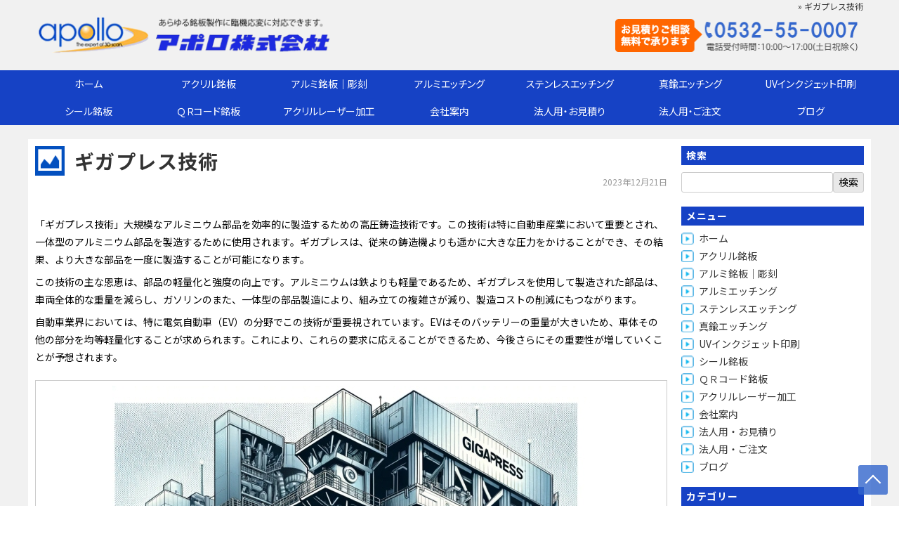

--- FILE ---
content_type: text/html; charset=UTF-8
request_url: https://www.ap1.jp/article/%E8%A3%BD%E9%80%A0%E6%A5%AD%E3%83%8B%E3%83%A5%E3%83%BC%E3%82%B9/20524
body_size: 11843
content:
<!DOCTYPE html>
<html lang="ja" id="top">

<head>
<meta charset="UTF-8">
<meta http-equiv="X-UA-Compatible" content="IE=edge">
<meta name="viewport" content="width=device-width, initial-scale=1.0">
<meta name="format-detection" content="telephone=no">
<title>ギガプレス技術 ｜ 銘板製作｜アクリル・アルミ・ステンレス・真鍮等の各種</title>
<meta name='robots' content='max-image-preview:large' />
<link rel='dns-prefetch' href='//challenges.cloudflare.com' />
<link rel="alternate" title="oEmbed (JSON)" type="application/json+oembed" href="https://www.ap1.jp/wp-json/oembed/1.0/embed?url=https%3A%2F%2Fwww.ap1.jp%2Farticle%2F%25e8%25a3%25bd%25e9%2580%25a0%25e6%25a5%25ad%25e3%2583%258b%25e3%2583%25a5%25e3%2583%25bc%25e3%2582%25b9%2F20524" />
<link rel="alternate" title="oEmbed (XML)" type="text/xml+oembed" href="https://www.ap1.jp/wp-json/oembed/1.0/embed?url=https%3A%2F%2Fwww.ap1.jp%2Farticle%2F%25e8%25a3%25bd%25e9%2580%25a0%25e6%25a5%25ad%25e3%2583%258b%25e3%2583%25a5%25e3%2583%25bc%25e3%2582%25b9%2F20524&#038;format=xml" />
<style id='wp-img-auto-sizes-contain-inline-css' type='text/css'>
img:is([sizes=auto i],[sizes^="auto," i]){contain-intrinsic-size:3000px 1500px}
/*# sourceURL=wp-img-auto-sizes-contain-inline-css */
</style>
<link rel='stylesheet' id='ress-css' href='https://www.ap1.jp/blog/wp-content/themes/wp-ap1/css/ress.css?ver=5.0.2' type='text/css' media='all' />
<link rel='stylesheet' id='common-style-css' href='https://www.ap1.jp/blog/wp-content/themes/wp-ap1/css/common.css?ver=1729833121' type='text/css' media='all' />
<link rel='stylesheet' id='style-css' href='https://www.ap1.jp/blog/wp-content/themes/wp-ap1/style.css?ver=1729833121' type='text/css' media='all' />
<link rel='stylesheet' id='util-style-css' href='https://www.ap1.jp/blog/wp-content/themes/wp-ap1/css/utility.css?ver=1729833121' type='text/css' media='all' />
<style id='wp-emoji-styles-inline-css' type='text/css'>

	img.wp-smiley, img.emoji {
		display: inline !important;
		border: none !important;
		box-shadow: none !important;
		height: 1em !important;
		width: 1em !important;
		margin: 0 0.07em !important;
		vertical-align: -0.1em !important;
		background: none !important;
		padding: 0 !important;
	}
/*# sourceURL=wp-emoji-styles-inline-css */
</style>
<style id='wp-block-library-inline-css' type='text/css'>
:root{--wp-block-synced-color:#7a00df;--wp-block-synced-color--rgb:122,0,223;--wp-bound-block-color:var(--wp-block-synced-color);--wp-editor-canvas-background:#ddd;--wp-admin-theme-color:#007cba;--wp-admin-theme-color--rgb:0,124,186;--wp-admin-theme-color-darker-10:#006ba1;--wp-admin-theme-color-darker-10--rgb:0,107,160.5;--wp-admin-theme-color-darker-20:#005a87;--wp-admin-theme-color-darker-20--rgb:0,90,135;--wp-admin-border-width-focus:2px}@media (min-resolution:192dpi){:root{--wp-admin-border-width-focus:1.5px}}.wp-element-button{cursor:pointer}:root .has-very-light-gray-background-color{background-color:#eee}:root .has-very-dark-gray-background-color{background-color:#313131}:root .has-very-light-gray-color{color:#eee}:root .has-very-dark-gray-color{color:#313131}:root .has-vivid-green-cyan-to-vivid-cyan-blue-gradient-background{background:linear-gradient(135deg,#00d084,#0693e3)}:root .has-purple-crush-gradient-background{background:linear-gradient(135deg,#34e2e4,#4721fb 50%,#ab1dfe)}:root .has-hazy-dawn-gradient-background{background:linear-gradient(135deg,#faaca8,#dad0ec)}:root .has-subdued-olive-gradient-background{background:linear-gradient(135deg,#fafae1,#67a671)}:root .has-atomic-cream-gradient-background{background:linear-gradient(135deg,#fdd79a,#004a59)}:root .has-nightshade-gradient-background{background:linear-gradient(135deg,#330968,#31cdcf)}:root .has-midnight-gradient-background{background:linear-gradient(135deg,#020381,#2874fc)}:root{--wp--preset--font-size--normal:16px;--wp--preset--font-size--huge:42px}.has-regular-font-size{font-size:1em}.has-larger-font-size{font-size:2.625em}.has-normal-font-size{font-size:var(--wp--preset--font-size--normal)}.has-huge-font-size{font-size:var(--wp--preset--font-size--huge)}.has-text-align-center{text-align:center}.has-text-align-left{text-align:left}.has-text-align-right{text-align:right}.has-fit-text{white-space:nowrap!important}#end-resizable-editor-section{display:none}.aligncenter{clear:both}.items-justified-left{justify-content:flex-start}.items-justified-center{justify-content:center}.items-justified-right{justify-content:flex-end}.items-justified-space-between{justify-content:space-between}.screen-reader-text{border:0;clip-path:inset(50%);height:1px;margin:-1px;overflow:hidden;padding:0;position:absolute;width:1px;word-wrap:normal!important}.screen-reader-text:focus{background-color:#ddd;clip-path:none;color:#444;display:block;font-size:1em;height:auto;left:5px;line-height:normal;padding:15px 23px 14px;text-decoration:none;top:5px;width:auto;z-index:100000}html :where(.has-border-color){border-style:solid}html :where([style*=border-top-color]){border-top-style:solid}html :where([style*=border-right-color]){border-right-style:solid}html :where([style*=border-bottom-color]){border-bottom-style:solid}html :where([style*=border-left-color]){border-left-style:solid}html :where([style*=border-width]){border-style:solid}html :where([style*=border-top-width]){border-top-style:solid}html :where([style*=border-right-width]){border-right-style:solid}html :where([style*=border-bottom-width]){border-bottom-style:solid}html :where([style*=border-left-width]){border-left-style:solid}html :where(img[class*=wp-image-]){height:auto;max-width:100%}:where(figure){margin:0 0 1em}html :where(.is-position-sticky){--wp-admin--admin-bar--position-offset:var(--wp-admin--admin-bar--height,0px)}@media screen and (max-width:600px){html :where(.is-position-sticky){--wp-admin--admin-bar--position-offset:0px}}

/*# sourceURL=wp-block-library-inline-css */
</style><style id='global-styles-inline-css' type='text/css'>
:root{--wp--preset--aspect-ratio--square: 1;--wp--preset--aspect-ratio--4-3: 4/3;--wp--preset--aspect-ratio--3-4: 3/4;--wp--preset--aspect-ratio--3-2: 3/2;--wp--preset--aspect-ratio--2-3: 2/3;--wp--preset--aspect-ratio--16-9: 16/9;--wp--preset--aspect-ratio--9-16: 9/16;--wp--preset--color--black: #000000;--wp--preset--color--cyan-bluish-gray: #abb8c3;--wp--preset--color--white: #ffffff;--wp--preset--color--pale-pink: #f78da7;--wp--preset--color--vivid-red: #cf2e2e;--wp--preset--color--luminous-vivid-orange: #ff6900;--wp--preset--color--luminous-vivid-amber: #fcb900;--wp--preset--color--light-green-cyan: #7bdcb5;--wp--preset--color--vivid-green-cyan: #00d084;--wp--preset--color--pale-cyan-blue: #8ed1fc;--wp--preset--color--vivid-cyan-blue: #0693e3;--wp--preset--color--vivid-purple: #9b51e0;--wp--preset--gradient--vivid-cyan-blue-to-vivid-purple: linear-gradient(135deg,rgb(6,147,227) 0%,rgb(155,81,224) 100%);--wp--preset--gradient--light-green-cyan-to-vivid-green-cyan: linear-gradient(135deg,rgb(122,220,180) 0%,rgb(0,208,130) 100%);--wp--preset--gradient--luminous-vivid-amber-to-luminous-vivid-orange: linear-gradient(135deg,rgb(252,185,0) 0%,rgb(255,105,0) 100%);--wp--preset--gradient--luminous-vivid-orange-to-vivid-red: linear-gradient(135deg,rgb(255,105,0) 0%,rgb(207,46,46) 100%);--wp--preset--gradient--very-light-gray-to-cyan-bluish-gray: linear-gradient(135deg,rgb(238,238,238) 0%,rgb(169,184,195) 100%);--wp--preset--gradient--cool-to-warm-spectrum: linear-gradient(135deg,rgb(74,234,220) 0%,rgb(151,120,209) 20%,rgb(207,42,186) 40%,rgb(238,44,130) 60%,rgb(251,105,98) 80%,rgb(254,248,76) 100%);--wp--preset--gradient--blush-light-purple: linear-gradient(135deg,rgb(255,206,236) 0%,rgb(152,150,240) 100%);--wp--preset--gradient--blush-bordeaux: linear-gradient(135deg,rgb(254,205,165) 0%,rgb(254,45,45) 50%,rgb(107,0,62) 100%);--wp--preset--gradient--luminous-dusk: linear-gradient(135deg,rgb(255,203,112) 0%,rgb(199,81,192) 50%,rgb(65,88,208) 100%);--wp--preset--gradient--pale-ocean: linear-gradient(135deg,rgb(255,245,203) 0%,rgb(182,227,212) 50%,rgb(51,167,181) 100%);--wp--preset--gradient--electric-grass: linear-gradient(135deg,rgb(202,248,128) 0%,rgb(113,206,126) 100%);--wp--preset--gradient--midnight: linear-gradient(135deg,rgb(2,3,129) 0%,rgb(40,116,252) 100%);--wp--preset--font-size--small: 13px;--wp--preset--font-size--medium: 20px;--wp--preset--font-size--large: 36px;--wp--preset--font-size--x-large: 42px;--wp--preset--spacing--20: 0.44rem;--wp--preset--spacing--30: 0.67rem;--wp--preset--spacing--40: 1rem;--wp--preset--spacing--50: 1.5rem;--wp--preset--spacing--60: 2.25rem;--wp--preset--spacing--70: 3.38rem;--wp--preset--spacing--80: 5.06rem;--wp--preset--shadow--natural: 6px 6px 9px rgba(0, 0, 0, 0.2);--wp--preset--shadow--deep: 12px 12px 50px rgba(0, 0, 0, 0.4);--wp--preset--shadow--sharp: 6px 6px 0px rgba(0, 0, 0, 0.2);--wp--preset--shadow--outlined: 6px 6px 0px -3px rgb(255, 255, 255), 6px 6px rgb(0, 0, 0);--wp--preset--shadow--crisp: 6px 6px 0px rgb(0, 0, 0);}:where(.is-layout-flex){gap: 0.5em;}:where(.is-layout-grid){gap: 0.5em;}body .is-layout-flex{display: flex;}.is-layout-flex{flex-wrap: wrap;align-items: center;}.is-layout-flex > :is(*, div){margin: 0;}body .is-layout-grid{display: grid;}.is-layout-grid > :is(*, div){margin: 0;}:where(.wp-block-columns.is-layout-flex){gap: 2em;}:where(.wp-block-columns.is-layout-grid){gap: 2em;}:where(.wp-block-post-template.is-layout-flex){gap: 1.25em;}:where(.wp-block-post-template.is-layout-grid){gap: 1.25em;}.has-black-color{color: var(--wp--preset--color--black) !important;}.has-cyan-bluish-gray-color{color: var(--wp--preset--color--cyan-bluish-gray) !important;}.has-white-color{color: var(--wp--preset--color--white) !important;}.has-pale-pink-color{color: var(--wp--preset--color--pale-pink) !important;}.has-vivid-red-color{color: var(--wp--preset--color--vivid-red) !important;}.has-luminous-vivid-orange-color{color: var(--wp--preset--color--luminous-vivid-orange) !important;}.has-luminous-vivid-amber-color{color: var(--wp--preset--color--luminous-vivid-amber) !important;}.has-light-green-cyan-color{color: var(--wp--preset--color--light-green-cyan) !important;}.has-vivid-green-cyan-color{color: var(--wp--preset--color--vivid-green-cyan) !important;}.has-pale-cyan-blue-color{color: var(--wp--preset--color--pale-cyan-blue) !important;}.has-vivid-cyan-blue-color{color: var(--wp--preset--color--vivid-cyan-blue) !important;}.has-vivid-purple-color{color: var(--wp--preset--color--vivid-purple) !important;}.has-black-background-color{background-color: var(--wp--preset--color--black) !important;}.has-cyan-bluish-gray-background-color{background-color: var(--wp--preset--color--cyan-bluish-gray) !important;}.has-white-background-color{background-color: var(--wp--preset--color--white) !important;}.has-pale-pink-background-color{background-color: var(--wp--preset--color--pale-pink) !important;}.has-vivid-red-background-color{background-color: var(--wp--preset--color--vivid-red) !important;}.has-luminous-vivid-orange-background-color{background-color: var(--wp--preset--color--luminous-vivid-orange) !important;}.has-luminous-vivid-amber-background-color{background-color: var(--wp--preset--color--luminous-vivid-amber) !important;}.has-light-green-cyan-background-color{background-color: var(--wp--preset--color--light-green-cyan) !important;}.has-vivid-green-cyan-background-color{background-color: var(--wp--preset--color--vivid-green-cyan) !important;}.has-pale-cyan-blue-background-color{background-color: var(--wp--preset--color--pale-cyan-blue) !important;}.has-vivid-cyan-blue-background-color{background-color: var(--wp--preset--color--vivid-cyan-blue) !important;}.has-vivid-purple-background-color{background-color: var(--wp--preset--color--vivid-purple) !important;}.has-black-border-color{border-color: var(--wp--preset--color--black) !important;}.has-cyan-bluish-gray-border-color{border-color: var(--wp--preset--color--cyan-bluish-gray) !important;}.has-white-border-color{border-color: var(--wp--preset--color--white) !important;}.has-pale-pink-border-color{border-color: var(--wp--preset--color--pale-pink) !important;}.has-vivid-red-border-color{border-color: var(--wp--preset--color--vivid-red) !important;}.has-luminous-vivid-orange-border-color{border-color: var(--wp--preset--color--luminous-vivid-orange) !important;}.has-luminous-vivid-amber-border-color{border-color: var(--wp--preset--color--luminous-vivid-amber) !important;}.has-light-green-cyan-border-color{border-color: var(--wp--preset--color--light-green-cyan) !important;}.has-vivid-green-cyan-border-color{border-color: var(--wp--preset--color--vivid-green-cyan) !important;}.has-pale-cyan-blue-border-color{border-color: var(--wp--preset--color--pale-cyan-blue) !important;}.has-vivid-cyan-blue-border-color{border-color: var(--wp--preset--color--vivid-cyan-blue) !important;}.has-vivid-purple-border-color{border-color: var(--wp--preset--color--vivid-purple) !important;}.has-vivid-cyan-blue-to-vivid-purple-gradient-background{background: var(--wp--preset--gradient--vivid-cyan-blue-to-vivid-purple) !important;}.has-light-green-cyan-to-vivid-green-cyan-gradient-background{background: var(--wp--preset--gradient--light-green-cyan-to-vivid-green-cyan) !important;}.has-luminous-vivid-amber-to-luminous-vivid-orange-gradient-background{background: var(--wp--preset--gradient--luminous-vivid-amber-to-luminous-vivid-orange) !important;}.has-luminous-vivid-orange-to-vivid-red-gradient-background{background: var(--wp--preset--gradient--luminous-vivid-orange-to-vivid-red) !important;}.has-very-light-gray-to-cyan-bluish-gray-gradient-background{background: var(--wp--preset--gradient--very-light-gray-to-cyan-bluish-gray) !important;}.has-cool-to-warm-spectrum-gradient-background{background: var(--wp--preset--gradient--cool-to-warm-spectrum) !important;}.has-blush-light-purple-gradient-background{background: var(--wp--preset--gradient--blush-light-purple) !important;}.has-blush-bordeaux-gradient-background{background: var(--wp--preset--gradient--blush-bordeaux) !important;}.has-luminous-dusk-gradient-background{background: var(--wp--preset--gradient--luminous-dusk) !important;}.has-pale-ocean-gradient-background{background: var(--wp--preset--gradient--pale-ocean) !important;}.has-electric-grass-gradient-background{background: var(--wp--preset--gradient--electric-grass) !important;}.has-midnight-gradient-background{background: var(--wp--preset--gradient--midnight) !important;}.has-small-font-size{font-size: var(--wp--preset--font-size--small) !important;}.has-medium-font-size{font-size: var(--wp--preset--font-size--medium) !important;}.has-large-font-size{font-size: var(--wp--preset--font-size--large) !important;}.has-x-large-font-size{font-size: var(--wp--preset--font-size--x-large) !important;}
/*# sourceURL=global-styles-inline-css */
</style>

<style id='classic-theme-styles-inline-css' type='text/css'>
/*! This file is auto-generated */
.wp-block-button__link{color:#fff;background-color:#32373c;border-radius:9999px;box-shadow:none;text-decoration:none;padding:calc(.667em + 2px) calc(1.333em + 2px);font-size:1.125em}.wp-block-file__button{background:#32373c;color:#fff;text-decoration:none}
/*# sourceURL=/wp-includes/css/classic-themes.min.css */
</style>
<link rel='stylesheet' id='contact-form-7-css' href='https://www.ap1.jp/blog/wp-content/plugins/contact-form-7/includes/css/styles.css?ver=6.1.4' type='text/css' media='all' />
<link rel='stylesheet' id='wp-pagenavi-css' href='https://www.ap1.jp/blog/wp-content/plugins/wp-pagenavi/pagenavi-css.css?ver=2.70' type='text/css' media='all' />
<link rel='stylesheet' id='jquery.lightbox.min.css-css' href='https://www.ap1.jp/blog/wp-content/plugins/wp-jquery-lightbox/lightboxes/wp-jquery-lightbox/styles/lightbox.min.css?ver=2.3.4' type='text/css' media='all' />
<link rel='stylesheet' id='jqlb-overrides-css' href='https://www.ap1.jp/blog/wp-content/plugins/wp-jquery-lightbox/lightboxes/wp-jquery-lightbox/styles/overrides.css?ver=2.3.4' type='text/css' media='all' />
<style id='jqlb-overrides-inline-css' type='text/css'>

			#outerImageContainer {
				box-shadow: 0 0 4px 2px rgba(0,0,0,.2);
			}
			#imageContainer{
				padding: 6px;
			}
			#imageDataContainer {
				box-shadow: none;
				z-index: auto;
			}
			#prevArrow,
			#nextArrow{
				background-color: rgba(255,255,255,.7;
				color: #000000;
			}
/*# sourceURL=jqlb-overrides-inline-css */
</style>
<script type="text/javascript" src="https://www.ap1.jp/blog/wp-includes/js/jquery/jquery.min.js?ver=3.7.1" id="jquery-core-js"></script>
<script type="text/javascript" src="https://www.ap1.jp/blog/wp-includes/js/jquery/jquery-migrate.min.js?ver=3.4.1" id="jquery-migrate-js"></script>
<link rel="https://api.w.org/" href="https://www.ap1.jp/wp-json/" /><link rel="alternate" title="JSON" type="application/json" href="https://www.ap1.jp/wp-json/wp/v2/posts/20524" /><link rel="EditURI" type="application/rsd+xml" title="RSD" href="https://www.ap1.jp/blog/xmlrpc.php?rsd" />
<meta name="generator" content="WordPress 6.9" />
<link rel="canonical" href="https://www.ap1.jp/article/%e8%a3%bd%e9%80%a0%e6%a5%ad%e3%83%8b%e3%83%a5%e3%83%bc%e3%82%b9/20524" />
<link rel='shortlink' href='https://www.ap1.jp/?p=20524' />
</head>

<body data-rsssl=1 class="wp-singular post-template-default single single-post postid-20524 single-format-standard wp-theme-wp-ap1">

<div class="container">
<header class="header">
  <div class="header__inner">
    <p class="h-title">
       &raquo; ギガプレス技術    </p>

    <div class="header__top">
      <h1 class="h-logo">
        <a href="https://www.ap1.jp">
          <img src="https://www.ap1.jp/blog/wp-content/themes/wp-ap1/images/logo.png" alt="特殊銘板・オーダー銘板製作のアポロ">
        </a>
      </h1>
      <div class="h-tel">
        <a href="tel:0532-55-0007">
          <img src="https://www.ap1.jp/blog/wp-content/themes/wp-ap1/images/header-tel.png"
            alt="電話受付時間 10:00-17:00（土日祝除く）tel:0532-55-0007">
        </a>
      </div>
    </div>
  </div>

  <div class="hamburger"><span></span><span></span><span></span></div>
  <div class="overlay"></div>
  <nav class="g-nav"><ul id="menu-%e3%83%98%e3%83%83%e3%83%80%e3%83%bc" class="g-nav__ul"><li id="menu-item-846" class="menu-item menu-item-type-custom menu-item-object-custom menu-item-home menu-item-846"><a href="https://www.ap1.jp/">ホーム</a></li>
<li id="menu-item-7511" class="menu-item menu-item-type-post_type menu-item-object-page menu-item-7511"><a href="https://www.ap1.jp/%e3%82%a2%e3%82%af%e3%83%aa%e3%83%ab%e9%8a%98%e6%9d%bf">アクリル銘板</a></li>
<li id="menu-item-23221" class="menu-item menu-item-type-post_type menu-item-object-page menu-item-23221"><a href="https://www.ap1.jp/%e3%82%a2%e3%83%ab%e3%83%9f%e9%8a%98%e6%9d%bf">アルミ銘板｜彫刻</a></li>
<li id="menu-item-7506" class="menu-item menu-item-type-post_type menu-item-object-page menu-item-7506"><a href="https://www.ap1.jp/%e3%82%a2%e3%83%ab%e3%83%9f%e3%83%bb%e3%82%a8%e3%83%83%e3%83%81%e3%83%b3%e3%82%b0%e9%8a%98%e6%9d%bf">アルミエッチング</a></li>
<li id="menu-item-7505" class="menu-item menu-item-type-post_type menu-item-object-page menu-item-7505"><a href="https://www.ap1.jp/%e3%82%b9%e3%83%86%e3%83%b3%e3%83%ac%e3%82%b9%e3%83%bb%e3%82%a8%e3%83%83%e3%83%81%e3%83%b3%e3%82%b0%e9%8a%98%e6%9d%bf">ステンレスエッチング</a></li>
<li id="menu-item-7504" class="menu-item menu-item-type-post_type menu-item-object-page menu-item-7504"><a href="https://www.ap1.jp/%e7%9c%9f%e9%8d%ae%e3%83%bb%e3%82%a8%e3%83%83%e3%83%81%e3%83%b3%e3%82%b0%e9%8a%98%e6%9d%bf">真鍮エッチング</a></li>
<li id="menu-item-7508" class="menu-item menu-item-type-post_type menu-item-object-page menu-item-7508"><a href="https://www.ap1.jp/%e3%82%b7%e3%83%ab%e3%82%af%e5%8d%b0%e5%88%b7-2">UVインクジェット印刷</a></li>
<li id="menu-item-7507" class="menu-item menu-item-type-post_type menu-item-object-page menu-item-7507"><a href="https://www.ap1.jp/%e3%82%b7%e3%83%bc%e3%83%ab%e5%8d%b0%e5%88%b7">シール銘板</a></li>
<li id="menu-item-15709" class="menu-item menu-item-type-post_type menu-item-object-page menu-item-15709"><a href="https://www.ap1.jp/%ef%bd%91%ef%bd%92%e3%82%b3%e3%83%bc%e3%83%89%e9%8a%98%e6%9d%bf%ef%bc%88%e3%82%a2%e3%83%ab%e3%83%9f%ef%bc%89">ＱＲコード銘板</a></li>
<li id="menu-item-7512" class="menu-item menu-item-type-post_type menu-item-object-page menu-item-7512"><a href="https://www.ap1.jp/kako">アクリルレーザー加工</a></li>
<li id="menu-item-843" class="menu-item menu-item-type-post_type menu-item-object-page menu-item-843"><a href="https://www.ap1.jp/profile">会社案内</a></li>
<li id="menu-item-844" class="menu-item menu-item-type-post_type menu-item-object-page menu-item-844"><a href="https://www.ap1.jp/mitsumori">法人用・お見積り</a></li>
<li id="menu-item-845" class="menu-item menu-item-type-post_type menu-item-object-page menu-item-845"><a href="https://www.ap1.jp/chumon">法人用・ご注文</a></li>
<li id="menu-item-23506" class="menu-item menu-item-type-taxonomy menu-item-object-category current-post-ancestor menu-item-23506"><a href="https://www.ap1.jp/article">ブログ</a></li>
</ul></nav>
</header>
<main class="main">
  <section class="layout-twocol util-mt-xs">
    <div class="layout-twocol__main">
        <section id="content" class="sect-content">
      <h2 class="heading-page"><span>ギガプレス技術</span></h2>
      <p class="post-date">2023年12月21日</p>
      <div class="block-editor-wrapper util-mt-sm"><p><span style="color: #000000;">「ギガプレス技術」大規模なアルミニウム部品を効率的に製造するための高圧鋳造技術です。この技術は特に自動車産業において重要とされ、一体型のアルミニウム部品を製造するために使用されます。ギガプレスは、従来の鋳造機よりも遥かに大きな圧力をかけることができ、その結果、より大きな部品を一度に製造することが可能になります。</span></p>
<p><span style="color: #000000;">この技術の主な恩恵は、部品の軽量化と強度の向上です。アルミニウムは鉄よりも軽量であるため、ギガプレスを使用して製造された部品は、車両全体的な重量を減らし、ガソリンのまた、一体型の部品製造により、組み立ての複雑さが減り、製造コストの削減にもつながります。</span></p>
<p><span style="color: #000000;">自動車業界においては、特に電気自動車（EV）の分野でこの技術が重要視されています。EVはそのバッテリーの重量が大きいため、車体その他の部分を均等軽量化することが求められます。これにより、これらの要求に応えることができるため、今後さらにその重要性が増していくことが予想されます。</span></p>
<table style="border-collapse: collapse; width: 100%;">
<tbody>
<tr>
<td style="width: 100%; text-align: center;"><img fetchpriority="high" decoding="async" class="alignnone size-full wp-image-20526" src="https://www.ap1.jp/blog/wp-content/uploads/2023/12/0275c2d6a410392eba0fb93a42e855a4.jpg" alt="" width="680" height="680" srcset="https://www.ap1.jp/blog/wp-content/uploads/2023/12/0275c2d6a410392eba0fb93a42e855a4.jpg 680w, https://www.ap1.jp/blog/wp-content/uploads/2023/12/0275c2d6a410392eba0fb93a42e855a4-300x300.jpg 300w" sizes="(max-width: 680px) 100vw, 680px" /></p>
<p>大型アルミニウム部品の製造に使用されるギガプレス技術を示す図です。</p>
<p>&nbsp;</td>
</tr>
<tr>
<td style="width: 100%; text-align: center;"><span style="color: #0000ff;">＜<a style="color: #0000ff;" href="https://www.ap1.jp/">トップページへ</a>＞</span></td>
</tr>
</tbody>
</table>
<p>&nbsp;</p>
<p>&nbsp;</p>
</div>
    </section>
        </div> <!-- main -->

    <div class="layout-twocol__side">
      <aside class="sidebar">
        <div class=side-box><h3>検索</h3><form role="search" method="get" id="searchform" class="searchform" action="https://www.ap1.jp/">
				<div>
					<label class="screen-reader-text" for="s">検索:</label>
					<input type="text" value="" name="s" id="s" />
					<input type="submit" id="searchsubmit" value="検索" />
				</div>
			</form></div><div class=side-box><h3>メニュー</h3><div class="menu-%e3%83%98%e3%83%83%e3%83%80%e3%83%bc-container"><ul id="menu-%e3%83%98%e3%83%83%e3%83%80%e3%83%bc-1" class="menu"><li class="menu-item menu-item-type-custom menu-item-object-custom menu-item-home menu-item-846"><a href="https://www.ap1.jp/">ホーム</a></li>
<li class="menu-item menu-item-type-post_type menu-item-object-page menu-item-7511"><a href="https://www.ap1.jp/%e3%82%a2%e3%82%af%e3%83%aa%e3%83%ab%e9%8a%98%e6%9d%bf">アクリル銘板</a></li>
<li class="menu-item menu-item-type-post_type menu-item-object-page menu-item-23221"><a href="https://www.ap1.jp/%e3%82%a2%e3%83%ab%e3%83%9f%e9%8a%98%e6%9d%bf">アルミ銘板｜彫刻</a></li>
<li class="menu-item menu-item-type-post_type menu-item-object-page menu-item-7506"><a href="https://www.ap1.jp/%e3%82%a2%e3%83%ab%e3%83%9f%e3%83%bb%e3%82%a8%e3%83%83%e3%83%81%e3%83%b3%e3%82%b0%e9%8a%98%e6%9d%bf">アルミエッチング</a></li>
<li class="menu-item menu-item-type-post_type menu-item-object-page menu-item-7505"><a href="https://www.ap1.jp/%e3%82%b9%e3%83%86%e3%83%b3%e3%83%ac%e3%82%b9%e3%83%bb%e3%82%a8%e3%83%83%e3%83%81%e3%83%b3%e3%82%b0%e9%8a%98%e6%9d%bf">ステンレスエッチング</a></li>
<li class="menu-item menu-item-type-post_type menu-item-object-page menu-item-7504"><a href="https://www.ap1.jp/%e7%9c%9f%e9%8d%ae%e3%83%bb%e3%82%a8%e3%83%83%e3%83%81%e3%83%b3%e3%82%b0%e9%8a%98%e6%9d%bf">真鍮エッチング</a></li>
<li class="menu-item menu-item-type-post_type menu-item-object-page menu-item-7508"><a href="https://www.ap1.jp/%e3%82%b7%e3%83%ab%e3%82%af%e5%8d%b0%e5%88%b7-2">UVインクジェット印刷</a></li>
<li class="menu-item menu-item-type-post_type menu-item-object-page menu-item-7507"><a href="https://www.ap1.jp/%e3%82%b7%e3%83%bc%e3%83%ab%e5%8d%b0%e5%88%b7">シール銘板</a></li>
<li class="menu-item menu-item-type-post_type menu-item-object-page menu-item-15709"><a href="https://www.ap1.jp/%ef%bd%91%ef%bd%92%e3%82%b3%e3%83%bc%e3%83%89%e9%8a%98%e6%9d%bf%ef%bc%88%e3%82%a2%e3%83%ab%e3%83%9f%ef%bc%89">ＱＲコード銘板</a></li>
<li class="menu-item menu-item-type-post_type menu-item-object-page menu-item-7512"><a href="https://www.ap1.jp/kako">アクリルレーザー加工</a></li>
<li class="menu-item menu-item-type-post_type menu-item-object-page menu-item-843"><a href="https://www.ap1.jp/profile">会社案内</a></li>
<li class="menu-item menu-item-type-post_type menu-item-object-page menu-item-844"><a href="https://www.ap1.jp/mitsumori">法人用・お見積り</a></li>
<li class="menu-item menu-item-type-post_type menu-item-object-page menu-item-845"><a href="https://www.ap1.jp/chumon">法人用・ご注文</a></li>
<li class="menu-item menu-item-type-taxonomy menu-item-object-category current-post-ancestor menu-item-23506"><a href="https://www.ap1.jp/article">ブログ</a></li>
</ul></div></div><div class=side-box><h3>カテゴリー</h3>
			<ul>
					<li class="cat-item cat-item-85"><a href="https://www.ap1.jp/%e8%87%aa%e5%8b%95%e8%bb%8a">自動車</a>
</li>
	<li class="cat-item cat-item-7"><a href="https://www.ap1.jp/article">ブログ</a>
<ul class='children'>
	<li class="cat-item cat-item-1"><a href="https://www.ap1.jp/article/%e8%a3%bd%e9%80%a0%e6%a5%ad%e3%83%8b%e3%83%a5%e3%83%bc%e3%82%b9">製造業ニュース</a>
</li>
</ul>
</li>
	<li class="cat-item cat-item-8"><a href="https://www.ap1.jp/jirei">銘板各種製作</a>
<ul class='children'>
	<li class="cat-item cat-item-84"><a href="https://www.ap1.jp/jirei/%e5%bd%ab%e5%88%bb%e9%8a%98%e6%9d%bf">彫刻銘板</a>
</li>
	<li class="cat-item cat-item-9"><a href="https://www.ap1.jp/jirei/panel">パネル銘板</a>
</li>
	<li class="cat-item cat-item-11"><a href="https://www.ap1.jp/jirei/kako">アクリル加工</a>
</li>
	<li class="cat-item cat-item-83"><a href="https://www.ap1.jp/jirei/%e6%a9%9f%e6%a2%b0%e7%94%a8">機械用</a>
</li>
	<li class="cat-item cat-item-78"><a href="https://www.ap1.jp/jirei/%ef%bd%90l%e6%b3%95%e9%8a%98%e6%9d%bf">ＰL法銘板</a>
</li>
	<li class="cat-item cat-item-62"><a href="https://www.ap1.jp/jirei/cad%e9%8a%98%e6%9d%bf">銘板あれこれ</a>
</li>
	<li class="cat-item cat-item-77"><a href="https://www.ap1.jp/jirei/%e5%88%b6%e5%be%a1%e7%9b%a4%e7%94%a8">制御盤用</a>
</li>
</ul>
</li>
	<li class="cat-item cat-item-36"><a href="https://www.ap1.jp/%e3%82%a8%e3%83%83%e3%83%81%e3%83%b3%e3%82%b0">銘板事例</a>
<ul class='children'>
	<li class="cat-item cat-item-74"><a href="https://www.ap1.jp/%e3%82%a8%e3%83%83%e3%83%81%e3%83%b3%e3%82%b0/%e3%82%a2%e3%82%af%e3%83%aa%e3%83%ab">アクリル</a>
</li>
	<li class="cat-item cat-item-79"><a href="https://www.ap1.jp/%e3%82%a8%e3%83%83%e3%83%81%e3%83%b3%e3%82%b0/%e6%98%ad%e5%85%89%e5%bc%8f%e9%8a%98%e6%9d%bf">照光式銘板</a>
</li>
	<li class="cat-item cat-item-37"><a href="https://www.ap1.jp/%e3%82%a8%e3%83%83%e3%83%81%e3%83%b3%e3%82%b0/%e3%82%a2%e3%83%ab%e3%83%9f%e3%83%8b%e3%82%a6%e3%83%a0">アルミ</a>
</li>
	<li class="cat-item cat-item-82"><a href="https://www.ap1.jp/%e3%82%a8%e3%83%83%e3%83%81%e3%83%b3%e3%82%b0/%e9%98%b2%e8%a1%9b%e7%9c%81%e9%8a%98%e6%9d%bf">防衛省銘板</a>
</li>
	<li class="cat-item cat-item-38"><a href="https://www.ap1.jp/%e3%82%a8%e3%83%83%e3%83%81%e3%83%b3%e3%82%b0/%e3%82%b9%e3%83%86%e3%83%b3%e3%83%ac%e3%82%b9">ステンレス</a>
</li>
	<li class="cat-item cat-item-39"><a href="https://www.ap1.jp/%e3%82%a8%e3%83%83%e3%83%81%e3%83%b3%e3%82%b0/%e7%9c%9f%e9%8d%ae">真鍮（黄銅）</a>
</li>
	<li class="cat-item cat-item-75"><a href="https://www.ap1.jp/%e3%82%a8%e3%83%83%e3%83%81%e3%83%b3%e3%82%b0/%ef%bd%95v%e5%8d%b0%e5%88%b7">ＵV印刷</a>
</li>
	<li class="cat-item cat-item-80"><a href="https://www.ap1.jp/%e3%82%a8%e3%83%83%e3%83%81%e3%83%b3%e3%82%b0/%e3%83%90%e3%83%ab%e3%83%96%e9%8a%98%e6%9d%bf-%e3%82%a8%e3%83%83%e3%83%81%e3%83%b3%e3%82%b0">バルブ銘板</a>
</li>
	<li class="cat-item cat-item-76"><a href="https://www.ap1.jp/%e3%82%a8%e3%83%83%e3%83%81%e3%83%b3%e3%82%b0/%e3%82%b7%e3%83%bc%e3%83%ab">シール</a>
</li>
	<li class="cat-item cat-item-81"><a href="https://www.ap1.jp/%e3%82%a8%e3%83%83%e3%83%81%e3%83%b3%e3%82%b0/qr%e3%82%b3%e3%83%bc%e3%83%89">QRコード</a>
</li>
</ul>
</li>
	<li class="cat-item cat-item-18"><a href="https://www.ap1.jp/%e5%8f%82%e8%80%83%e3%82%b5%e3%82%a4%e3%82%ba">銘板参考</a>
<ul class='children'>
	<li class="cat-item cat-item-24"><a href="https://www.ap1.jp/%e5%8f%82%e8%80%83%e3%82%b5%e3%82%a4%e3%82%ba/%e3%83%80%e3%83%ab%e3%83%9e%ef%bc%88%ef%bd%90%e5%9e%8b%ef%bc%89">ダルマ(Ｐ型）</a>
</li>
	<li class="cat-item cat-item-27"><a href="https://www.ap1.jp/%e5%8f%82%e8%80%83%e3%82%b5%e3%82%a4%e3%82%ba/%e3%83%80%e3%83%ab%e3%83%9e%ef%bc%88%ef%bd%90%ef%bd%97%e5%9e%8b%ef%bc%89">ダルマ(ＰＷ型）</a>
</li>
	<li class="cat-item cat-item-33"><a href="https://www.ap1.jp/%e5%8f%82%e8%80%83%e3%82%b5%e3%82%a4%e3%82%ba/%e3%82%b1%e3%83%bc%e3%83%96%e3%83%ab%e9%8a%98%e6%9d%bf">ケーブル銘板</a>
</li>
	<li class="cat-item cat-item-19"><a href="https://www.ap1.jp/%e5%8f%82%e8%80%83%e3%82%b5%e3%82%a4%e3%82%ba/%e3%80%80%e3%80%80">タンザク(テープ付)</a>
</li>
	<li class="cat-item cat-item-21"><a href="https://www.ap1.jp/%e5%8f%82%e8%80%83%e3%82%b5%e3%82%a4%e3%82%ba/%e3%82%bf%e3%83%b3%e3%82%b6%e3%82%af%ef%bc%88%e3%83%93%e3%82%b9%e5%ad%94%e4%bb%98%ef%bc%89%e3%80%80%e3%80%80">タンザク(ビス孔付)</a>
</li>
	<li class="cat-item cat-item-22"><a href="https://www.ap1.jp/%e5%8f%82%e8%80%83%e3%82%b5%e3%82%a4%e3%82%ba/%e3%82%bf%e3%83%b3%e3%82%b6%e3%82%af%ef%bc%88%ef%bd%92%e4%bb%98%ef%bc%89">タンザク(Ｒ付）</a>
</li>
</ul>
</li>
	<li class="cat-item cat-item-86"><a href="https://www.ap1.jp/%e8%bb%8a">車</a>
</li>
			</ul>

			</div>
		<div class=side-box>
		<h3>新着情報</h3>
		<ul>
											<li>
					<a href="https://www.ap1.jp/article/29545">ハイブリットの波が電車にも！JR四国が新型車両を完成</a>
									</li>
											<li>
					<a href="https://www.ap1.jp/%e8%87%aa%e5%8b%95%e8%bb%8a/29540">クルマの中でこんなことも！？未来のクルマに搭載の技術は自動運転だけじゃなさそう</a>
									</li>
											<li>
					<a href="https://www.ap1.jp/article/29501">水素で動くのは車だけじゃない！既存バスを水素エンジン車に改造し実証実験へ</a>
									</li>
											<li>
					<a href="https://www.ap1.jp/article/%e8%a3%bd%e9%80%a0%e6%a5%ad%e3%83%8b%e3%83%a5%e3%83%bc%e3%82%b9/29491">未来のラーメンはこうなる！？3Dプリンターで出来たラーメンが万博で展示</a>
									</li>
											<li>
					<a href="https://www.ap1.jp/%e8%87%aa%e5%8b%95%e8%bb%8a/29469">車の技術はここまで進化した！自動車メーカー各社の最新技術を紹介！</a>
									</li>
					</ul>

		</div>      </aside>
    </div> <!-- side -->

  </section> <!-- twocol -->
  
</main>
<footer class="footer util-mt-md">
  <div class="footer__inner">
    <div class="f-nav-wrapper">
      <nav class="f-nav f-nav--page"><ul id="menu-%e3%83%95%e3%83%83%e3%82%bf%e3%83%bc%ef%bc%88%e8%a8%98%e4%ba%8b%ef%bc%89" class="f-nav__ul"><li id="menu-item-23507" class="menu-item menu-item-type-post_type menu-item-object-page menu-item-23507"><a href="https://www.ap1.jp/%e3%82%a2%e3%82%af%e3%83%aa%e3%83%ab%e9%8a%98%e6%9d%bf">アクリル銘板</a></li>
<li id="menu-item-23508" class="menu-item menu-item-type-post_type menu-item-object-page menu-item-23508"><a href="https://www.ap1.jp/%e3%82%b9%e3%83%86%e3%83%b3%e3%83%ac%e3%82%b9%e3%83%bb%e3%82%a8%e3%83%83%e3%83%81%e3%83%b3%e3%82%b0%e9%8a%98%e6%9d%bf">ステンレス銘板｜エッチング</a></li>
<li id="menu-item-23509" class="menu-item menu-item-type-post_type menu-item-object-page menu-item-23509"><a href="https://www.ap1.jp/%e3%82%a2%e3%83%ab%e3%83%9f%e3%83%bb%e3%82%a8%e3%83%83%e3%83%81%e3%83%b3%e3%82%b0%e9%8a%98%e6%9d%bf">アルミ銘板｜エッチング</a></li>
<li id="menu-item-23510" class="menu-item menu-item-type-post_type menu-item-object-page menu-item-23510"><a href="https://www.ap1.jp/%ef%bd%91%ef%bd%92%e3%82%b3%e3%83%bc%e3%83%89%e9%8a%98%e6%9d%bf%ef%bc%88%e3%82%a2%e3%83%ab%e3%83%9f%ef%bc%89">ＱＲコード銘板</a></li>
<li id="menu-item-23512" class="menu-item menu-item-type-post_type menu-item-object-page menu-item-23512"><a href="https://www.ap1.jp/%e3%82%b7%e3%83%ab%e3%82%af%e5%8d%b0%e5%88%b7-2">UVインクジェット印刷</a></li>
<li id="menu-item-23514" class="menu-item menu-item-type-post_type menu-item-object-page menu-item-23514"><a href="https://www.ap1.jp/%e3%82%a2%e3%83%ab%e3%83%9f%e9%8a%98%e6%9d%bf">アルミ銘板｜彫刻</a></li>
<li id="menu-item-23515" class="menu-item menu-item-type-post_type menu-item-object-page menu-item-23515"><a href="https://www.ap1.jp/kako">アクリルレーザー加工</a></li>
<li id="menu-item-23516" class="menu-item menu-item-type-post_type menu-item-object-page menu-item-23516"><a href="https://www.ap1.jp/%e3%82%b7%e3%83%bc%e3%83%ab%e5%8d%b0%e5%88%b7">シール銘板</a></li>
<li id="menu-item-23517" class="menu-item menu-item-type-post_type menu-item-object-page menu-item-23517"><a href="https://www.ap1.jp/%e7%9c%9f%e9%8d%ae%e3%83%bb%e3%82%a8%e3%83%83%e3%83%81%e3%83%b3%e3%82%b0%e9%8a%98%e6%9d%bf">真鍮銘板｜エッチング</a></li>
</ul></nav><nav class="f-nav f-nav--about"><ul id="menu-%e3%83%95%e3%83%83%e3%82%bf%e3%83%bc%ef%bc%88%e4%bc%9a%e7%a4%be%e6%a6%82%e8%a6%81%ef%bc%89" class="f-nav__ul"><li id="menu-item-23519" class="menu-item menu-item-type-post_type menu-item-object-page menu-item-23519"><a href="https://www.ap1.jp/chumon">法人用・ご注文</a></li>
<li id="menu-item-23520" class="menu-item menu-item-type-post_type menu-item-object-page menu-item-23520"><a href="https://www.ap1.jp/mitsumori">法人用・お見積り</a></li>
<li id="menu-item-23521" class="menu-item menu-item-type-post_type menu-item-object-page menu-item-23521"><a href="https://www.ap1.jp/profile">会社案内</a></li>
<li id="menu-item-23518" class="menu-item menu-item-type-taxonomy menu-item-object-category current-post-ancestor menu-item-23518"><a href="https://www.ap1.jp/article">ブログ</a></li>
</ul></nav>      <address class="f-address">
        <p>アポロ株式会社</p>
        <p>愛知県豊橋市八町通五丁目11</p>
        <p>TEL:0532-55-0007</p>
        <p style="margin-top:.5em;">&copy; apollo Co.,Ltd. All Right Reserved.</p>
      </address>
    </div>
  </div>
  <a class="backtotop" href="#top"></a>
</footer>
<script type="speculationrules">
{"prefetch":[{"source":"document","where":{"and":[{"href_matches":"/*"},{"not":{"href_matches":["/blog/wp-*.php","/blog/wp-admin/*","/blog/wp-content/uploads/*","/blog/wp-content/*","/blog/wp-content/plugins/*","/blog/wp-content/themes/wp-ap1/*","/*\\?(.+)"]}},{"not":{"selector_matches":"a[rel~=\"nofollow\"]"}},{"not":{"selector_matches":".no-prefetch, .no-prefetch a"}}]},"eagerness":"conservative"}]}
</script>
<script type="text/javascript" src="https://www.ap1.jp/blog/wp-content/themes/wp-ap1/js/common.js?ver=1729833122" id="common-script-js"></script>
<script type="text/javascript" src="https://www.ap1.jp/blog/wp-includes/js/dist/hooks.min.js?ver=dd5603f07f9220ed27f1" id="wp-hooks-js"></script>
<script type="text/javascript" src="https://www.ap1.jp/blog/wp-includes/js/dist/i18n.min.js?ver=c26c3dc7bed366793375" id="wp-i18n-js"></script>
<script type="text/javascript" id="wp-i18n-js-after">
/* <![CDATA[ */
wp.i18n.setLocaleData( { 'text direction\u0004ltr': [ 'ltr' ] } );
//# sourceURL=wp-i18n-js-after
/* ]]> */
</script>
<script type="text/javascript" src="https://www.ap1.jp/blog/wp-content/plugins/contact-form-7/includes/swv/js/index.js?ver=6.1.4" id="swv-js"></script>
<script type="text/javascript" id="contact-form-7-js-translations">
/* <![CDATA[ */
( function( domain, translations ) {
	var localeData = translations.locale_data[ domain ] || translations.locale_data.messages;
	localeData[""].domain = domain;
	wp.i18n.setLocaleData( localeData, domain );
} )( "contact-form-7", {"translation-revision-date":"2025-11-30 08:12:23+0000","generator":"GlotPress\/4.0.3","domain":"messages","locale_data":{"messages":{"":{"domain":"messages","plural-forms":"nplurals=1; plural=0;","lang":"ja_JP"},"This contact form is placed in the wrong place.":["\u3053\u306e\u30b3\u30f3\u30bf\u30af\u30c8\u30d5\u30a9\u30fc\u30e0\u306f\u9593\u9055\u3063\u305f\u4f4d\u7f6e\u306b\u7f6e\u304b\u308c\u3066\u3044\u307e\u3059\u3002"],"Error:":["\u30a8\u30e9\u30fc:"]}},"comment":{"reference":"includes\/js\/index.js"}} );
//# sourceURL=contact-form-7-js-translations
/* ]]> */
</script>
<script type="text/javascript" id="contact-form-7-js-before">
/* <![CDATA[ */
var wpcf7 = {
    "api": {
        "root": "https:\/\/www.ap1.jp\/wp-json\/",
        "namespace": "contact-form-7\/v1"
    }
};
//# sourceURL=contact-form-7-js-before
/* ]]> */
</script>
<script type="text/javascript" src="https://www.ap1.jp/blog/wp-content/plugins/contact-form-7/includes/js/index.js?ver=6.1.4" id="contact-form-7-js"></script>
<script type="text/javascript" src="https://challenges.cloudflare.com/turnstile/v0/api.js" id="cloudflare-turnstile-js" data-wp-strategy="async"></script>
<script type="text/javascript" id="cloudflare-turnstile-js-after">
/* <![CDATA[ */
document.addEventListener( 'wpcf7submit', e => turnstile.reset() );
//# sourceURL=cloudflare-turnstile-js-after
/* ]]> */
</script>
<script type="text/javascript" src="https://www.ap1.jp/blog/wp-content/plugins/wp-jquery-lightbox/lightboxes/wp-jquery-lightbox/vendor/jquery.touchwipe.min.js?ver=2.3.4" id="wp-jquery-lightbox-swipe-js"></script>
<script type="text/javascript" src="https://www.ap1.jp/blog/wp-content/plugins/wp-jquery-lightbox/inc/purify.min.js?ver=2.3.4" id="wp-jquery-lightbox-purify-js"></script>
<script type="text/javascript" src="https://www.ap1.jp/blog/wp-content/plugins/wp-jquery-lightbox/lightboxes/wp-jquery-lightbox/vendor/panzoom.min.js?ver=2.3.4" id="wp-jquery-lightbox-panzoom-js"></script>
<script type="text/javascript" id="wp-jquery-lightbox-js-extra">
/* <![CDATA[ */
var JQLBSettings = {"showTitle":"1","useAltForTitle":"1","showCaption":"1","showNumbers":"1","fitToScreen":"1","resizeSpeed":"400","showDownload":"","navbarOnTop":"","marginSize":"0","mobileMarginSize":"20","slideshowSpeed":"4000","allowPinchZoom":"1","borderSize":"6","borderColor":"#fff","overlayColor":"#fff","overlayOpacity":"0.7","newNavStyle":"1","fixedNav":"1","showInfoBar":"0","prevLinkTitle":"\u524d\u306e\u753b\u50cf","nextLinkTitle":"\u6b21\u306e\u753b\u50cf","closeTitle":"\u30ae\u30e3\u30e9\u30ea\u30fc\u3092\u9589\u3058\u308b","image":"\u753b\u50cf ","of":"\u306e","download":"\u30c0\u30a6\u30f3\u30ed\u30fc\u30c9","pause":"(\u30b9\u30e9\u30a4\u30c9\u30b7\u30e7\u30fc\u3092\u4e00\u6642\u505c\u6b62\u3059\u308b)","play":"(\u30b9\u30e9\u30a4\u30c9\u30b7\u30e7\u30fc\u3092\u518d\u751f\u3059\u308b)"};
//# sourceURL=wp-jquery-lightbox-js-extra
/* ]]> */
</script>
<script type="text/javascript" src="https://www.ap1.jp/blog/wp-content/plugins/wp-jquery-lightbox/lightboxes/wp-jquery-lightbox/jquery.lightbox.js?ver=2.3.4" id="wp-jquery-lightbox-js"></script>
<script id="wp-emoji-settings" type="application/json">
{"baseUrl":"https://s.w.org/images/core/emoji/17.0.2/72x72/","ext":".png","svgUrl":"https://s.w.org/images/core/emoji/17.0.2/svg/","svgExt":".svg","source":{"concatemoji":"https://www.ap1.jp/blog/wp-includes/js/wp-emoji-release.min.js?ver=6.9"}}
</script>
<script type="module">
/* <![CDATA[ */
/*! This file is auto-generated */
const a=JSON.parse(document.getElementById("wp-emoji-settings").textContent),o=(window._wpemojiSettings=a,"wpEmojiSettingsSupports"),s=["flag","emoji"];function i(e){try{var t={supportTests:e,timestamp:(new Date).valueOf()};sessionStorage.setItem(o,JSON.stringify(t))}catch(e){}}function c(e,t,n){e.clearRect(0,0,e.canvas.width,e.canvas.height),e.fillText(t,0,0);t=new Uint32Array(e.getImageData(0,0,e.canvas.width,e.canvas.height).data);e.clearRect(0,0,e.canvas.width,e.canvas.height),e.fillText(n,0,0);const a=new Uint32Array(e.getImageData(0,0,e.canvas.width,e.canvas.height).data);return t.every((e,t)=>e===a[t])}function p(e,t){e.clearRect(0,0,e.canvas.width,e.canvas.height),e.fillText(t,0,0);var n=e.getImageData(16,16,1,1);for(let e=0;e<n.data.length;e++)if(0!==n.data[e])return!1;return!0}function u(e,t,n,a){switch(t){case"flag":return n(e,"\ud83c\udff3\ufe0f\u200d\u26a7\ufe0f","\ud83c\udff3\ufe0f\u200b\u26a7\ufe0f")?!1:!n(e,"\ud83c\udde8\ud83c\uddf6","\ud83c\udde8\u200b\ud83c\uddf6")&&!n(e,"\ud83c\udff4\udb40\udc67\udb40\udc62\udb40\udc65\udb40\udc6e\udb40\udc67\udb40\udc7f","\ud83c\udff4\u200b\udb40\udc67\u200b\udb40\udc62\u200b\udb40\udc65\u200b\udb40\udc6e\u200b\udb40\udc67\u200b\udb40\udc7f");case"emoji":return!a(e,"\ud83e\u1fac8")}return!1}function f(e,t,n,a){let r;const o=(r="undefined"!=typeof WorkerGlobalScope&&self instanceof WorkerGlobalScope?new OffscreenCanvas(300,150):document.createElement("canvas")).getContext("2d",{willReadFrequently:!0}),s=(o.textBaseline="top",o.font="600 32px Arial",{});return e.forEach(e=>{s[e]=t(o,e,n,a)}),s}function r(e){var t=document.createElement("script");t.src=e,t.defer=!0,document.head.appendChild(t)}a.supports={everything:!0,everythingExceptFlag:!0},new Promise(t=>{let n=function(){try{var e=JSON.parse(sessionStorage.getItem(o));if("object"==typeof e&&"number"==typeof e.timestamp&&(new Date).valueOf()<e.timestamp+604800&&"object"==typeof e.supportTests)return e.supportTests}catch(e){}return null}();if(!n){if("undefined"!=typeof Worker&&"undefined"!=typeof OffscreenCanvas&&"undefined"!=typeof URL&&URL.createObjectURL&&"undefined"!=typeof Blob)try{var e="postMessage("+f.toString()+"("+[JSON.stringify(s),u.toString(),c.toString(),p.toString()].join(",")+"));",a=new Blob([e],{type:"text/javascript"});const r=new Worker(URL.createObjectURL(a),{name:"wpTestEmojiSupports"});return void(r.onmessage=e=>{i(n=e.data),r.terminate(),t(n)})}catch(e){}i(n=f(s,u,c,p))}t(n)}).then(e=>{for(const n in e)a.supports[n]=e[n],a.supports.everything=a.supports.everything&&a.supports[n],"flag"!==n&&(a.supports.everythingExceptFlag=a.supports.everythingExceptFlag&&a.supports[n]);var t;a.supports.everythingExceptFlag=a.supports.everythingExceptFlag&&!a.supports.flag,a.supports.everything||((t=a.source||{}).concatemoji?r(t.concatemoji):t.wpemoji&&t.twemoji&&(r(t.twemoji),r(t.wpemoji)))});
//# sourceURL=https://www.ap1.jp/blog/wp-includes/js/wp-emoji-loader.min.js
/* ]]> */
</script>
<!-- start Simple Custom CSS and JS -->
<script type="text/javascript">
/* <![CDATA[ */
var google_conversion_id = 1049919707;
var google_custom_params = window.google_tag_params;
var google_remarketing_only = true;
/* ]]> */
</script>
<script type="text/javascript" src="//www.googleadservices.com/pagead/conversion.js">
</script>
<noscript>
<div style="display:inline;">
<img height="1" width="1" style="border-style:none;" alt="" src="//googleads.g.doubleclick.net/pagead/viewthroughconversion/1049919707/?value=0&guid=ON&script=0"/>
</div>
</noscript>
<!-- end Simple Custom CSS and JS -->
</div> <!-- end of container -->
</body>
</html>

--- FILE ---
content_type: text/css
request_url: https://www.ap1.jp/blog/wp-content/themes/wp-ap1/css/common.css?ver=1729833121
body_size: 4657
content:
/* common.css ap7.jp */

/* Web Fonts
=============================================================*/

@import url("https://fonts.googleapis.com/css2?family=Noto+Sans+JP:wght@400;500;700&display=swap");
@import url("https://fonts.googleapis.com/css2?family=Open+Sans:wght@400;500;700&display=swap");

/* カスタムプロパティ
=============================================================*/

:root {
  /* 色 */
  --color-fonts: #333333; /* 文字 */
  --color-base: #f1f1f1; /* ベースカラー */
  --color-main: #1642c5; /* メインカラー */
  --color-sub: #3366cc; /* サブカラー */
  --color-accent: #ff4f55; /* アクセントカラー */
  --color-border: #cccccc; /* 境界 */
  /* z-index */
  --z-index-container: 0;
  --z-index-header: 100;
  --z-index-overlay: 200;
  --z-index-spmenu: 300;
  --z-index-hamburger: 400;
  /* font-family */
  --font-family-notosansjp: "Noto Sans JP", "Helvetica Neue", Arial,
  "Hiragino Kaku Gothic ProN", "Hiragino Sans", Meiryo, sans-serif;
  --font-family-opensans: "Open Sans", sans-serif;
  /* 幅 */
  /* --width-xs: 0; */
  --width-sm: 576px;
  --width-md: 768px;
  --width-lg: 992px;
  --width-xl: 1200px;
  --width-xxl: 1400px;
}

/* Note
=============================================================

  ブレイクポイント一覧
  
  xs: 0
  sm: 576px
  md: 768px
  lg: 992px
  xl: 1200px
  xxl: 1400px

  @media only screen and (max-width: 1399.98px) {
  }
  @media only screen and (max-width: 1199.98px) {
  }
  @media only screen and (max-width: 991.98px) {
  }
  @media only screen and (max-width: 767.98px) {
  }
  @media only screen and (max-width: 575.98px) {
  }

  @media only screen and (min-width: 1400px) {
  }
  @media only screen and (min-width: 1200px) {
  }
  @media only screen and (min-width: 992px) {
  }
  @media only screen and (min-width: 768px) {
  }
  @media only screen and (min-width: 576px) {
  }
  

/* 初期化
=============================================================*/

html {
  scroll-behavior: smooth;
}

a {
  color: var(--color-main);
}

a:hover {
  opacity: 1;
}

address {
  font-style: normal;
}

img {
  image-rendering: auto;
}

hr {
  width: 100%;
  height: 0;
  margin: 20px 0;
  border: none;
  border-top: 2px solid var(--color-border);
}

/* Chromeで画像がぼやけるのを防ぐ */
_:lang(x)::-internal-media-controls-overlay-cast-button, img {
  image-rendering: -webkit-optimize-contrast;
}

/* input */

input[type="text"], input[type="email"], input[type="url"], input[type="password"], input[type="search"], input[type="number"], input[type="tel"], input[type="range"], input[type="date"], input[type="month"], input[type="week"], input[type="time"], input[type="datetime"], input[type="datetime-local"], input[type="color"], textarea, select {
  max-width: 100%;
  margin-top: 10px;
  padding: .5em;
  border: 1px solid #cccccc;
  border-radius: 3px;
  background-color: #ffffff;
  /* font-size: 16px; */
  line-height: 1.2em;
  outline: none;
}

input[type="text"]:focus, input[type="email"]:focus, input[type="url"]:focus, input[type="password"]:focus, input[type="search"]:focus, input[type="number"]:focus, input[type="tel"]:focus, input[type="range"]:focus, input[type="date"]:focus, input[type="month"]:focus, input[type="week"]:focus, input[type="time"]:focus, input[type="datetime"]:focus, input[type="datetime-local"]:focus, input[type="color"]:focus, select:focus, textarea:focus, select:focus {
  outline: 2px solid var(--color-sub);
}

/* Fonts
=============================================================*/

body {
  color: var(--color-fonts);
  font-weight: 400;
  font-family: var(--font-family-notosansjp);
}

/* Wrapper
=============================================================*/

.container {
  position: relative;
  z-index: var(--z-index-container);
  width: 100%;
  margin: 0;
  overflow-x: hidden;
  background-color: var(--color-base);
}

/* Main
=============================================================*/

.main {
  width: 100%;
}

/* Header
=============================================================*/

.header {
  position: relative;
  z-index: var(--z-index-header);
  width: 100%;
  background-color: var(--color-base);
}

.header__inner {
  position: relative;
  width: 92%;
  max-width: var(--width-xl);
  margin: 0 auto;
}

.header__top {
  display: flex;
  justify-content: space-between;
  align-items: center;
  width: 100%;
  padding: 20px 0;
  gap: 20px 40px;
}

@media only screen and (max-width: 767.98px) {
  .header {
    border-bottom: 2px solid var(--color-sub);
  }

  .header__top {
    flex-direction: column;
    justify-content: flex-start;
  }
}

/* ページ名 */
.h-title {
  position: absolute;
  top: 0;
  left: 0;
  width: 100%;
  font-size: 12px;
  text-align: right;
}

@media only screen and (max-width: 767.98px) {
  .h-title {
    font-size: 10px;
    text-align: center;
  }
}

/* ヘッダーロゴ */
.h-logo img {
  display: block;
  width: 100%;
  max-width: 420px;
  height: auto;
}

@media only screen and (max-width: 767.98px) {
  .h-logo {
    margin: 10px 0 0;
  }

  .h-logo img {
    max-width: 360px;
  }
}

@media only screen and (max-width: 575.98px) {
  .h-logo img {
    max-width: 240px;
  }
}

/* ヘッダー電話番号 */

.h-tel img {
  display: block;
  width: 100%;
  max-width: 360px;
  height: auto;
}

@media only screen and (max-width: 575.98px) {
  .h-tel img {
    max-width: 240px;
  }
}

/* グローバルナビ 
=============================================================*/

/* PC */
@media only screen and (min-width: 768px) {
  .g-nav {
    background-color: var(--color-main);
    color: #ffffff;
    font-size: 18px;
  }

  .g-nav ul {
    display: flex;
    flex-wrap: wrap;
    list-style: none;
    max-width: var(--width-xl);
    margin: 0 auto;
  }

  .g-nav li {
    width: calc(100% / 7);
    line-height: 1em;
    text-align: center;
  }

  @media only screen and (max-width: 1199.98px) {
    .g-nav li {
      width: calc(100% / 5);
      line-height: 1em;
      text-align: center;
    }
  }

  .g-nav a {
    display: inline-block;
    width: 100%;
    padding: .75em;
    background-color: var(--color-main);
    color: inherit;
    font-weight: 400;
    font-size: 14px;
    text-decoration: none;
    white-space: nowrap;
    font-feature-settings: "palt";
  }

  .g-nav a:hover {
    opacity: .8;
  }
}

/* mobile */
@media only screen and (max-width: 767.98px) {
  .g-nav {
    position: fixed;
    top: 0;
    right: 0;
    bottom: 0;
    left: 0;
    z-index: var(--z-index-spmenu);
    transform: translateY(-100%);
    width: 100%;
    padding: 0;
    overflow-y: auto;
    background: none;
    font-size: 18px;
    transition: all .6s;
    font-feature-settings: "palt";
  }

  .g-nav ul {
    display: flex;
    flex-direction: column;
    flex-wrap: nowrap;
    list-style: none;
    width: 100%;
    margin: 0;
    padding: 0;
  }

  .g-nav li {
    justify-content: center;
    width: 100%;
    background-color: rgba(255, 255, 255, .9);
  }

  .g-nav li a {
    display: block;
    position: relative;
    padding: .5em 0;
    background-image: none;
    color: var(--color-fonts);
    font-weight: 500;
    text-decoration: none;
    text-decoration: none;
    text-align: center;
    font-feature-settings: "palt";
  }

  .g-nav li span {
    margin-right: -.1em;
    letter-spacing: .1em;
  }

  .g-nav li:not(:last-child) {
    border-bottom: 1px solid rgba(160, 191, 255, .9);
  }

  .g-nav.active {
    transform: translateY(0%);
  }
}

.top-nav {
  font-size: 14px;
  text-align: center;
}

/*  ハンバーガーメニュー
=============================================================*/

.hamburger {
  display: none;
  position: fixed;
  /* position: absolute; */
  top: 8px;
  right: 8px;
  z-index: var(--z-index-hamburger);
  width: 42px;
  height: 42px;
  border-radius: 3px;
  background: rgba(255, 255, 255, .9);
  text-align: center;
  cursor: pointer;
}

@media only screen and (max-width: 767.98px) {
  .hamburger {
    display: block;
  }
}

.hamburger::before {
  display: block;
  position: absolute;
  bottom: -16px;
  left: 0;
  width: 100%;
  color: var(--color-main);
  font-weight: 500;
  font-size: 10px;
  font-family: var(--font-family-opensans);
  content: "MENU";
  transition: .6s ease-in-out;
}

.hamburger span {
  display: block;
  position: absolute;
  left: 6px;
  width: 30px;
  height: 2px;
  background: var(--color-main);
  transition: .3s ease-in-out;
}

.hamburger span:nth-of-type(1) {
  top: 10px;
}

.hamburger span:nth-of-type(2) {
  top: 20px;
}

.hamburger span:nth-of-type(3) {
  top: 30px;
}

.hamburger.active {
  position: fixed;
}

.hamburger.active span {
  background: #ff5f57;
}

.hamburger.active::before {
  content: "CLOSE";
}

.hamburger.active span:nth-of-type(1) {
  top: 20px;
  left: 6px;
  transform: rotate(-45deg);
}

.hamburger.active span:nth-of-type(2), .hamburger.active span:nth-of-type(3) {
  top: 20px;
  transform: rotate(45deg);
}

/* ハンバーガーメニュー表示時のオーバーレイ */
.overlay {
  display: none;
  position: fixed;
  top: 0;
  left: 0;
  z-index: var(--z-index-overlay);
  width: 100%;
  height: 100vh;
  background-color: rgba(0, 0, 0, .4);
  content: "";
}

@media only screen and (max-width: 767.98px) {
  .overlay.active {
    display: block;
  }
}

/* オーバーレイのフェードアニメーション */
@keyframes fade {
  from {
    opacity: 0;
  }
  to {
    opacity: 1;
  }
}

/* Footer
=============================================================*/
.footer {
  width: 100%;
  margin: auto 0 0;
  background-color: var(--color-main);
}

.footer__inner {
  width: 92%;
  max-width: var(--width-xl);
  margin: 0 auto;
  padding: 40px 0;
}

/* フッターナビ */

.f-nav-wrapper {
  display: flex;
  align-items: flex-start;
  gap: 40px 80px;
}

@media only screen and (max-width: 767.98px) {
  .f-nav-wrapper {
    flex-direction: column;
  }
}

.f-nav {
  font-size: 14px;
}

.f-nav ul {
  list-style: none;
  padding: 0;
  line-height: 2em;
}

.f-nav a {
  color: #ffffff;
}

.f-nav a:hover {
  opacity: .9;
}

.f-address {
  margin: auto 0 0 auto;
  color: #ffffff;
  font-size: 14px;
}

@media only screen and (max-width: 767.98px) {
  .f-address {
    margin: 0;
  }
}

.f-logo {
  margin: 0 0 10px;
}

.backtotop {
  display: block;
  position: fixed;
  right: 16px;
  bottom: 16px;
  z-index: var(--z-index-hamburger);
  width: 42px;
  height: 42px;
  border-radius: 3px;
  background-color: rgb(51, 102, 204, .8);
}

.backtotop::before {
  display: block;
  position: absolute;
  top: 50%;
  left: 50%;
  transform: translate(-50%, -25%) rotate(45deg);
  width: 16px;
  height: 16px;
  border-top: 2px solid #ffffff;
  border-left: 2px solid #ffffff;
  content: "";
}

@media only screen and (max-width: 767.98px) {
  .backtotop {
    font-size: 12px;
  }
}

/* Sidebar
=============================================================*/
.sidebar {
  width: 100%;
  padding: 10px;
  background-color: #ffffff;
  font-size: 14px;
}

#searchform > div {
  display: flex;
  width: 100%;
  max-width: 280px;
  margin: 10px 0 0;
  gap: 5px;
}

#searchform #s {
  width: 100%;
  max-width: initial;
  margin: 0;
  padding: .25em .5em;
  font-size: 14px;
}

#searchform #searchsubmit {
  margin: 0;
  padding: .25em .5em;
  border: 1px solid #cccccc;
  border-radius: 3px;
  background-color: #e9e9e9;
  font-size: 14px;
}

.side-box h3 {
  margin: 0 0 10px;
  padding: .25em .5em;
  background-color: var(--color-main);
  color: #ffffff;
  font-size: 14px;
  letter-spacing: .05em;
}

.side-box ul {
  margin: 0 0 20px;
  padding: 0;
  font-size: 14px;
  line-height: 1em;
}

.side-box li {
  list-style: none;
  margin: 8px 0;
  padding-left: 1.75em;
  background-image: url(../images/side-list.png);
  background-position: left top;
  background-size: auto 1.25em;
  background-repeat: no-repeat;
  line-height: 1.25em;
}

.side-box li a {
  color: inherit;
  text-decoration: none;
}

.side-box li a:hover {
  color: var(--color-main);
  text-decoration: none;
}

.side-box:not(:first-child) {
  margin: 20px 0 0;
}

/*=============================================================

コンテンツ

=============================================================*/

/* レイアウト
=============================================================*/

.layout-singlecol {
  width: 96%;
  max-width: var(--width-xl);
  margin: 0 auto;
}

/* 2カラム */
.layout-twocol {
  display: flex;
  align-items: stretch;
  width: 96%;
  max-width: var(--width-xl);
  margin: 0 auto;
  gap: 40px 20px;
}

.layout-twocol__main {
  flex: 3;
  height: 100%;
  overflow: hidden;
  /* background-color: #ffffff; */
}

.layout-twocol__side {
  flex: 1;
  max-width: 280px;
  height: 100%;
  /* background-color: #ffffff; */
}

@media only screen and (max-width: 991.98px) {
  .layout-twocol {
    flex-direction: column;
  }

  .layout-twocol__main {
    flex: 1;
    max-width: initial;
  }

  .layout-twocol__side {
    flex: 1;
    max-width: initial;
  }
}

/* 項 'sect, section'
=============================================================*/

/* 基本 */
.sect {
  width: 100%;
  margin: 0;
}

/* 背景付きセクション */
.sect-content {
  width: 100%;
  margin: 0;
  padding: 10px;
  background-color: #ffffff;
}

/* 見出し 'heading'
=============================================================*/
.heading-page {
  padding-left: 2em;
  background-image: url(../images/title-h2.png);
  background-position: left center;
  background-size: auto 1.5em;
  background-repeat: no-repeat;
  color: var(--color-fonts);
  font-size: 28px;
  line-height: 1.5em;
  letter-spacing: .05em;
}

@media only screen and (max-width: 767.98px) {
  .heading-page {
    font-size: 20px;
  }
}

/* 投稿 'post'
=============================================================*/

.post-date {
  color: #999999;
  font-size: 12px;
  text-align: right;
}

.post-card-wrapper {
  margin: 20px 0;
}

/* 投稿カード */
.post-card {
  padding: 10px 0 20px;
}

.post-card:not(:first-child) {
  border-top: 1px dashed var(--color-border);
}

/* 投稿タイトル */
.post-title {
  color: #333333;
  font-weight: 700;
  font-size: 20px;
}

.post-title a {
  color: inherit;
  text-decoration: none;
}

.post-title a:hover {
  color: var(--color-sub);
}

/* 投稿 抜粋 */
.post-excerpt {
  position: relative;
  margin: 10px 0 0;
  font-size: 14px;
  line-height: 1.8em;
  text-align: justify;
}

.post-excerpt__thumbnail {
  float: left;
  margin: 0 10px 0 0;
}

.post-excerpt a {
  color: inherit;
  text-decoration: none;
}

.post-excerpt__thumbnail img {
  display: block;
  width: 160px;
  height: auto;
  max-height: 160px;
  border: 1px solid var(--color-border);
  object-fit: cover;
  aspect-ratio: 4 / 3;
}


.post-excerpt__date {
  position: absolute;
  right: 0;
  bottom: 0;
}

@media only screen and (max-width: 575.98px) {
  .post-excerpt__thumbnail {
    float: none;
    margin: 0 0 10px;
  }

  .post-excerpt__date {
    position: relative;
  }
}

/* リスト 投稿の分類
=============================================================*/

/* リスト 共通 'list'
=============================================================*/
/* 箇条書き */
.list {
  list-style: disc;
  padding-left: 1em;
}

.list--order {
  list-style: decimal;
}

.list__item:not(:first-child) {
  margin-top: .5em;
}

.list--center {
  width: fit-content;
  margin-right: auto;
  margin-left: auto;
}

/* ボタン 'btn'
=============================================================*/

/* テーブル 'tbl'
=============================================================*/

/* カード 'card'
=============================================================*/

/* 図表 'figure'
=============================================================*/

/* 段落
=============================================================*/

.paragraph {
  font-size: 14px;
  line-height: 1.8em;
  letter-spacing: .05em;
  text-align: justify;
}

.paragraph a {
  color: var(--color-main);
  font-weight: 700;
  /* text-decoration: none; */
}

.paragraph strong {
  color: var(--color-main);
  font-weight: 700;
}

/* フォントサイズ */
.paragraph--sm {
  font-size: 14px;
}

.paragraph--md {
  font-size: 16px;
}

.paragraph--lg {
  font-size: 18px;
}

.paragraph--fit-content {
  width: fit-content;
  margin-right: auto;
  margin-left: auto;
}

.paragraph--center {
  text-align: center;
}

.paragraph p:not(:first-child) {
  margin-top: .5em;
}

.paragraph--no-line-spacing p:not(:first-child) {
  margin-top: 0;
}

@media only screen and (max-width: 767.98px) {
  .paragraph {
    font-size: 14px;
  }

  .paragraph--sm {
    font-size: 12px;
  }

  .paragraph--md {
    font-size: 14px;
  }

  .paragraph--lg {
    font-size: 16px;
  }
}

/* その他ブロック 
=============================================================*/

/* フロントページ
=============================================================*/

/* フロントページの上部ナビ */
.fp-nav {
  width: 100%;
  background-color: #ffffff;
}

.fp-nav ul {
  display: flex;
  list-style: none;
  width: 100%;
  margin: 0;
  padding: 10px;
  gap: 10px;
}

.fp-nav li {
  flex: 1;
}

.fp-nav img {
  display: block;
  width: 100%;
  height: auto;
  font-size: 14px;
}

@media only screen and (max-width: 575.98px) {
  .fp-nav ul {
    flex-wrap: wrap;
  }

  .fp-nav li {
    flex: auto;
    max-width: calc((100% - 20px) / 3);
  }
}

/* 新着 */
.content-col {
  display: flex;
  gap: 20px;
}

.content-col__item {
  width: calc((100% - 20px) / 2);
}

@media only screen and (max-width: 575.98px) {
  .content-col {
    flex-direction: column;
  }
  .content-col__item {
    width: 100%;
  }
}

.new-arrival {
  background-color: #ffffff;
}

.new-arrival__title {
  margin-bottom: 10px;
  border-bottom: 2px solid var(--color-main);
  font-weight: 700;
  font-size: 20px;
  letter-spacing: .05em;
  text-indent: .5em;
}

.new-arrival__title a {
  color: inherit;
  text-decoration: none;
}

.new-arrival__title a:hover {
  color: var(--color-sub);
}

.list-news {
  list-style: none;
  height: 240px;
  overflow-y: scroll;
  background-color: #ffffff;
}

.list-news__item {
  margin: 0;
  padding: 5px 1em 10px;
  font-size: 14px;
}

.list-news__item:not(:first-child) {
  border-top: 1px dashed var(--color-border);
}

.list-news__title .date {
  margin-right: .5em;
  color: #999999;
  font-size: 12px;
}

.list-news__excerpt {
  margin: 5px 0 0;
}

.list-news__excerpt img {
  display: block;
  float: left;
  width: 80px;
  height: auto;
  max-height: 80px;
  margin-right: 10px;
}

@media only screen and (max-width: 767.98px) {
  .list-news {
    height:auto;
    overflow-y: visible;
  }
}

/* 404 Not Found
=============================================================*/
.not-found {
  padding: 80px 0;
}

.not-found h2 {
  font-weight: 700;
  font-size: 24px;
  text-align: center;
}

--- FILE ---
content_type: text/css
request_url: https://www.ap1.jp/blog/wp-content/themes/wp-ap1/style.css?ver=1729833121
body_size: 1851
content:
/*
Theme Name: apollo ap1.jp
Author: enets
Description:
Version: 2
*/

/*=============================================================

WordPressやプラグインなどの調整

=============================================================*/


.block-editor-wrapper {
  position: relative;
  width: 100%;
  margin: 0;
  padding: 0;
  font-size: 14px;
}

/* clearfix */
.block-editor-wrapper::after {
  display: block;
  clear: both;
  content: "";
}

.block-editor-wrapper h1 {
  font-size: 32px;
}

@media only screen and (max-width: 767.98px) {
  .block-editor-wrapper h2 {
    font-size: 24px;
  }
}

.block-editor-wrapper h2 {
  font-size: 24px;
}

@media only screen and (max-width: 767.98px) {
  .block-editor-wrapper h2 {
    font-size: 20px;
  }
}

.block-editor-wrapper h3 {
  font-size: 20px;
}

@media only screen and (max-width: 767.98px) {
  .block-editor-wrapper h3 {
    font-size: 16px;
  }
}


.block-editor-wrapper :is(h4, h5, h6) {
  font-size: 16px;
}

.block-editor-wrapper :is(h1, h2, h3, h4, h5, h6) {
  margin: 0;
}

.block-editor-wrapper p {
  margin-top: .5em;
  line-height: 1.8em;
}

.block-editor-wrapper ul, .block-editor-wrapper ol {
  margin-top: .5em;
  padding-left: 1em;
}

.block-editor-wrapper li {
  margin-top: .5em;
}

.block-editor-wrapper table {
  margin: 20px 0;
  padding:0;
  border-collapse: collapse;
}

.block-editor-wrapper th, .block-editor-wrapper td {
  padding: .5em;
  border: 1px solid #cccccc;
}

.block-editor-wrapper th {
  background-color: #f7f7f7;
}

.block-editor-wrapper .wp-block-table td, .block-editor-wrapper .wp-block-table th {
  border: 1px solid #cccccc;
}

.block-editor-wrapper dl {
  margin: 20px 0;
}

.block-editor-wrapper dt {
  margin-top: 20px;
  padding: .5em;
  border: 1px solid #cccccc;
  background-color: #f7f7f7;
  font-weight: 700;
}

.block-editor-wrapper dd {
  padding: .5em;
  border-width: 0 1px 1px;
  border-style: none solid solid;
  border-color: #cccccc;
}

.block-editor-wrapper blockquote {
  position: relative;
  padding: 30px 15px 8px 15px;
  box-sizing: border-box;
  background: #f7f7f7;
  color: #cccccc;
  font-style: italic;
}

.block-editor-wrapper blockquote:before {
  display: inline-block;
  position: absolute;
  top: 5px;
  left: 3px;
  color: #cfcfcf;
  font-size: 90px;
  line-height: 1;
  font-family: sans-serif;
  content: "“";
}

.block-editor-wrapper blockquote p {
  margin: 10px 0;
  padding: 0;
  line-height: 1.8em;
}

.block-editor-wrapper blockquote cite {
  display: block;
  color: #cccccc;
  font-size: .9em;
  text-align: right;
}

.block-editor-wrapper pre {
  white-space: pre-wrap;
}

.block-editor-wrapper q {
  color: #cccccc;
  font-style: italic;
}

.block-editor-wrapper q:before {
  content: "「"; /* qの前を「に */
}

.block-editor-wrapper q:after {
  content: "」"; /* qの後を」に */
}

.block-editor-wrapper .wp-block-image, .block-editor-wrapper .wp-block-gallery {
  margin-top: 30px;
  margin-bottom: 30px;
}

/* content
=============================================================*/
#content h3 {
  clear: both;
  width: 100%;
  margin: 20px 0;
  padding: 0 .5em;
  background-color: var(--color-sub);
  color: #ffffff;
  font-size: 20px;
  letter-spacing: .05em;
  line-height:2em;
  /* text-align: justify; */
}

#content h3 a {
  color: inherit;
  text-decoration: none;
}

#content h3 a:hover {
  color: #99ccff;
}

/* モバイル表示でテーブルを横スクロール  */
@media only screen and (max-width: 767.98px) {
  #content table {
    overflow-y:visible;
    overflow-x: scroll !important;
    border-collapse: collapse;
    display: block;
    height:auto !important;
    font-size:12px;
  }

  #content table tbody {
    display:table;
  }

  #content table td {
    min-width: 120px;
  }
}



/* ページナビ
=============================================================*/
.wp-pagenavi {
  margin: 40px 0;
  text-align: center;
}

.wp-pagenavi .page {
  display: inline-block;
  margin-top: 10px;
}

/* フォーム
=============================================================*/
.wpcf7-select {
  appearance: auto !important;
}

.wpcf7 ul {
  list-style: none;
  width: 100%;
  max-width: 768px;
  margin: 0 auto;
  padding: 0;
  font-size: 16px;
}

.wpcf7 li {
  width: 100%;
  margin-top: 30px;
}

.wpcf7 li > label {
  display: block;
  margin-bottom: 10px;
  line-height: 1em;
  white-space: nowrap;
}
.wpcf7 label > span {
  letter-spacing: .05em;
  vertical-align: -.1em;
}

ul .wpcf7-text, ul .wpcf7-textarea {
  width: 100%;
  padding: .5em;
  border: 1px solid #cccccc;
  border-radius: 3px;
}

.wpcf7-list-item.first {
  margin-left: 0;
}

.wpcf7-text:focus, .wpcf7-textarea:focus {
  padding: calc(.5em -1px);
  outline: 2px solid #4891d3;
}

.wpcf7 .req {
  display: inline-block;
  margin-right: 10px;
  padding: .2em .5em;
  background-color: #4891d3 ;
  color: #ffffff;
  font-weight: 200;
  font-size: 10px;
  line-height: 1.5em;
  text-align: center;
}

.wpcf7-submit {
  display: inline-block;
  margin: 20px auto 0;
  padding: .5em 1.5em;
  border: none;
  border: 3px solid #4891d3;
  border-radius: 3em;
  background-color: #4891d3;
  color: #ffffff;
  font-weight: 500;
  font-size: 14px;
  letter-spacing: .05em;
  text-align: center;
  text-indent: .05em;
  white-space: nowrap;
  cursor: pointer;
  transition: all ease .2s;
}

.wpcf7-submit:hover {
  opacity: 1;
  background-color: #ebf6ff;
  color: #4891d3;
}

.wpcf7-submit:disabled {
  border: 3px solid #bbbbbb;
  background-color: #bbbbbb;
  color: #ffffff;
}

/* 未入力表示 */
.wpcf7-not-valid-tip {
  margin-top: 10px;
}

/* 送信メッセージ表示 */
.wpcf7-response-output {
  display: block;
  width: 100%;
  max-width: 768px;
  margin: 20px auto 0!important;
  padding: .5em !important;
  text-align: center;
}

.wpcf7-spinner {
  display: block !important;
  margin: 20px auto !important;
}

/* really-simple-captcha */
.captcha-wrapper {
  display: flex;
  flex-wrap: wrap;
  justify-content: center;
  align-items: center;
  margin-top: 20px;
  gap: .5em;
}

.captcha-wrapper .wpcf7-captchac {
  display: block;
  width: auto;
  height: 2em;
}

.captcha-wrapper .wpcf7-captchar {
  margin: 0;
}

/* ソーシャルアイコン
=============================================================*/
/* 上にマージンを追加 */
.wp_social_bookmarking_light::before {
  display: block;
  margin-top: 40px;
  content: "";
}

--- FILE ---
content_type: application/javascript
request_url: https://www.ap1.jp/blog/wp-content/themes/wp-ap1/js/common.js?ver=1729833122
body_size: 484
content:
jQuery(function(){
  
	jQuery('.hamburger').click(function() {
		jQuery(this).toggleClass('active');
		if (jQuery(this).hasClass('active')) {
			jQuery('.g-nav').addClass('active');
			jQuery('.overlay').addClass('active');
		} else {
			jQuery('.g-nav').removeClass('active');
			jQuery('.overlay').removeClass('active');
		}
	});
	jQuery('.g-nav a,.overlay,.g-nav').click(function() {
		if (jQuery(window).width() <= 767.98) {
			jQuery('.hamburger').toggleClass('active');
			jQuery('.g-nav').removeClass('active');
			jQuery('.overlay').removeClass('active');
		}
	});

});